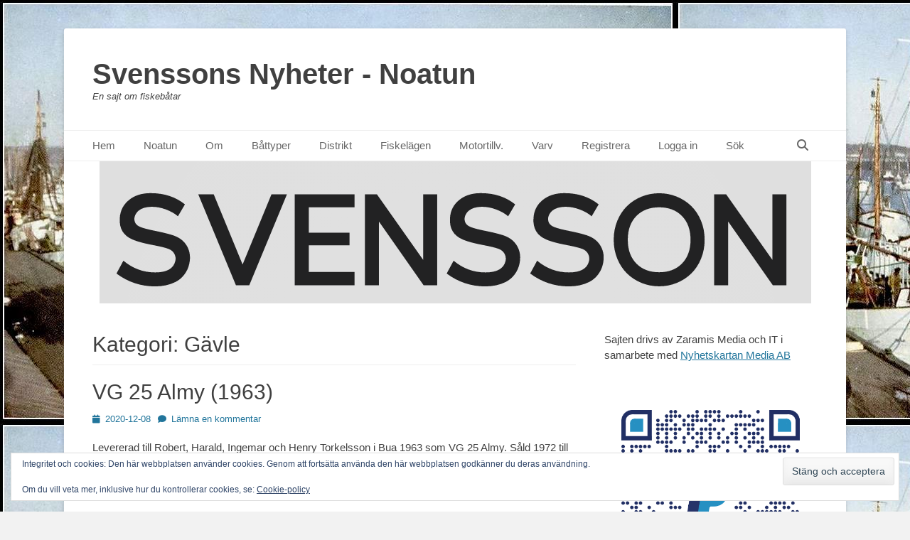

--- FILE ---
content_type: text/html; charset=UTF-8
request_url: https://fiskebatar.zaramis.se/category/fiskelagen/gastrikland/gavle/
body_size: 11413
content:
		<!DOCTYPE html>
		<html lang="sv-SE">
		
<head>
		<meta charset="UTF-8">
		<link rel="profile" href="http://gmpg.org/xfn/11">
		<title>Gävle &#8211; Svenssons Nyheter &#8211; Noatun</title>
<meta name='robots' content='max-image-preview:large' />
<meta name="viewport" content="width=device-width, initial-scale=1, minimum-scale=1"><link rel='dns-prefetch' href='//secure.gravatar.com' />
<link rel='dns-prefetch' href='//stats.wp.com' />
<link rel='dns-prefetch' href='//v0.wordpress.com' />
<link rel='dns-prefetch' href='//jetpack.wordpress.com' />
<link rel='dns-prefetch' href='//s0.wp.com' />
<link rel='dns-prefetch' href='//public-api.wordpress.com' />
<link rel='dns-prefetch' href='//0.gravatar.com' />
<link rel='dns-prefetch' href='//1.gravatar.com' />
<link rel='dns-prefetch' href='//2.gravatar.com' />
<link rel='preconnect' href='//i0.wp.com' />
<link rel='preconnect' href='//c0.wp.com' />
<link rel="alternate" type="application/rss+xml" title="Svenssons Nyheter - Noatun &raquo; Webbflöde" href="https://fiskebatar.zaramis.se/feed/" />
<link rel="alternate" type="application/rss+xml" title="Svenssons Nyheter - Noatun &raquo; Kommentarsflöde" href="https://fiskebatar.zaramis.se/comments/feed/" />
<link rel="alternate" type="application/rss+xml" title="Svenssons Nyheter - Noatun &raquo; Kategoriflöde för Gävle" href="https://fiskebatar.zaramis.se/category/fiskelagen/gastrikland/gavle/feed/" />
<style id='wp-img-auto-sizes-contain-inline-css' type='text/css'>
img:is([sizes=auto i],[sizes^="auto," i]){contain-intrinsic-size:3000px 1500px}
/*# sourceURL=wp-img-auto-sizes-contain-inline-css */
</style>
<style id='wp-block-library-inline-css' type='text/css'>
:root{--wp-block-synced-color:#7a00df;--wp-block-synced-color--rgb:122,0,223;--wp-bound-block-color:var(--wp-block-synced-color);--wp-editor-canvas-background:#ddd;--wp-admin-theme-color:#007cba;--wp-admin-theme-color--rgb:0,124,186;--wp-admin-theme-color-darker-10:#006ba1;--wp-admin-theme-color-darker-10--rgb:0,107,160.5;--wp-admin-theme-color-darker-20:#005a87;--wp-admin-theme-color-darker-20--rgb:0,90,135;--wp-admin-border-width-focus:2px}@media (min-resolution:192dpi){:root{--wp-admin-border-width-focus:1.5px}}.wp-element-button{cursor:pointer}:root .has-very-light-gray-background-color{background-color:#eee}:root .has-very-dark-gray-background-color{background-color:#313131}:root .has-very-light-gray-color{color:#eee}:root .has-very-dark-gray-color{color:#313131}:root .has-vivid-green-cyan-to-vivid-cyan-blue-gradient-background{background:linear-gradient(135deg,#00d084,#0693e3)}:root .has-purple-crush-gradient-background{background:linear-gradient(135deg,#34e2e4,#4721fb 50%,#ab1dfe)}:root .has-hazy-dawn-gradient-background{background:linear-gradient(135deg,#faaca8,#dad0ec)}:root .has-subdued-olive-gradient-background{background:linear-gradient(135deg,#fafae1,#67a671)}:root .has-atomic-cream-gradient-background{background:linear-gradient(135deg,#fdd79a,#004a59)}:root .has-nightshade-gradient-background{background:linear-gradient(135deg,#330968,#31cdcf)}:root .has-midnight-gradient-background{background:linear-gradient(135deg,#020381,#2874fc)}:root{--wp--preset--font-size--normal:16px;--wp--preset--font-size--huge:42px}.has-regular-font-size{font-size:1em}.has-larger-font-size{font-size:2.625em}.has-normal-font-size{font-size:var(--wp--preset--font-size--normal)}.has-huge-font-size{font-size:var(--wp--preset--font-size--huge)}.has-text-align-center{text-align:center}.has-text-align-left{text-align:left}.has-text-align-right{text-align:right}.has-fit-text{white-space:nowrap!important}#end-resizable-editor-section{display:none}.aligncenter{clear:both}.items-justified-left{justify-content:flex-start}.items-justified-center{justify-content:center}.items-justified-right{justify-content:flex-end}.items-justified-space-between{justify-content:space-between}.screen-reader-text{border:0;clip-path:inset(50%);height:1px;margin:-1px;overflow:hidden;padding:0;position:absolute;width:1px;word-wrap:normal!important}.screen-reader-text:focus{background-color:#ddd;clip-path:none;color:#444;display:block;font-size:1em;height:auto;left:5px;line-height:normal;padding:15px 23px 14px;text-decoration:none;top:5px;width:auto;z-index:100000}html :where(.has-border-color){border-style:solid}html :where([style*=border-top-color]){border-top-style:solid}html :where([style*=border-right-color]){border-right-style:solid}html :where([style*=border-bottom-color]){border-bottom-style:solid}html :where([style*=border-left-color]){border-left-style:solid}html :where([style*=border-width]){border-style:solid}html :where([style*=border-top-width]){border-top-style:solid}html :where([style*=border-right-width]){border-right-style:solid}html :where([style*=border-bottom-width]){border-bottom-style:solid}html :where([style*=border-left-width]){border-left-style:solid}html :where(img[class*=wp-image-]){height:auto;max-width:100%}:where(figure){margin:0 0 1em}html :where(.is-position-sticky){--wp-admin--admin-bar--position-offset:var(--wp-admin--admin-bar--height,0px)}@media screen and (max-width:600px){html :where(.is-position-sticky){--wp-admin--admin-bar--position-offset:0px}}

/*# sourceURL=wp-block-library-inline-css */
</style><style id='wp-block-paragraph-inline-css' type='text/css'>
.is-small-text{font-size:.875em}.is-regular-text{font-size:1em}.is-large-text{font-size:2.25em}.is-larger-text{font-size:3em}.has-drop-cap:not(:focus):first-letter{float:left;font-size:8.4em;font-style:normal;font-weight:100;line-height:.68;margin:.05em .1em 0 0;text-transform:uppercase}body.rtl .has-drop-cap:not(:focus):first-letter{float:none;margin-left:.1em}p.has-drop-cap.has-background{overflow:hidden}:root :where(p.has-background){padding:1.25em 2.375em}:where(p.has-text-color:not(.has-link-color)) a{color:inherit}p.has-text-align-left[style*="writing-mode:vertical-lr"],p.has-text-align-right[style*="writing-mode:vertical-rl"]{rotate:180deg}
/*# sourceURL=https://c0.wp.com/c/6.9/wp-includes/blocks/paragraph/style.min.css */
</style>
<style id='global-styles-inline-css' type='text/css'>
:root{--wp--preset--aspect-ratio--square: 1;--wp--preset--aspect-ratio--4-3: 4/3;--wp--preset--aspect-ratio--3-4: 3/4;--wp--preset--aspect-ratio--3-2: 3/2;--wp--preset--aspect-ratio--2-3: 2/3;--wp--preset--aspect-ratio--16-9: 16/9;--wp--preset--aspect-ratio--9-16: 9/16;--wp--preset--color--black: #111111;--wp--preset--color--cyan-bluish-gray: #abb8c3;--wp--preset--color--white: #ffffff;--wp--preset--color--pale-pink: #f78da7;--wp--preset--color--vivid-red: #cf2e2e;--wp--preset--color--luminous-vivid-orange: #ff6900;--wp--preset--color--luminous-vivid-amber: #fcb900;--wp--preset--color--light-green-cyan: #7bdcb5;--wp--preset--color--vivid-green-cyan: #00d084;--wp--preset--color--pale-cyan-blue: #8ed1fc;--wp--preset--color--vivid-cyan-blue: #0693e3;--wp--preset--color--vivid-purple: #9b51e0;--wp--preset--color--gray: #f4f4f4;--wp--preset--color--yellow: #e5ae4a;--wp--preset--color--blue: #21759b;--wp--preset--gradient--vivid-cyan-blue-to-vivid-purple: linear-gradient(135deg,rgb(6,147,227) 0%,rgb(155,81,224) 100%);--wp--preset--gradient--light-green-cyan-to-vivid-green-cyan: linear-gradient(135deg,rgb(122,220,180) 0%,rgb(0,208,130) 100%);--wp--preset--gradient--luminous-vivid-amber-to-luminous-vivid-orange: linear-gradient(135deg,rgb(252,185,0) 0%,rgb(255,105,0) 100%);--wp--preset--gradient--luminous-vivid-orange-to-vivid-red: linear-gradient(135deg,rgb(255,105,0) 0%,rgb(207,46,46) 100%);--wp--preset--gradient--very-light-gray-to-cyan-bluish-gray: linear-gradient(135deg,rgb(238,238,238) 0%,rgb(169,184,195) 100%);--wp--preset--gradient--cool-to-warm-spectrum: linear-gradient(135deg,rgb(74,234,220) 0%,rgb(151,120,209) 20%,rgb(207,42,186) 40%,rgb(238,44,130) 60%,rgb(251,105,98) 80%,rgb(254,248,76) 100%);--wp--preset--gradient--blush-light-purple: linear-gradient(135deg,rgb(255,206,236) 0%,rgb(152,150,240) 100%);--wp--preset--gradient--blush-bordeaux: linear-gradient(135deg,rgb(254,205,165) 0%,rgb(254,45,45) 50%,rgb(107,0,62) 100%);--wp--preset--gradient--luminous-dusk: linear-gradient(135deg,rgb(255,203,112) 0%,rgb(199,81,192) 50%,rgb(65,88,208) 100%);--wp--preset--gradient--pale-ocean: linear-gradient(135deg,rgb(255,245,203) 0%,rgb(182,227,212) 50%,rgb(51,167,181) 100%);--wp--preset--gradient--electric-grass: linear-gradient(135deg,rgb(202,248,128) 0%,rgb(113,206,126) 100%);--wp--preset--gradient--midnight: linear-gradient(135deg,rgb(2,3,129) 0%,rgb(40,116,252) 100%);--wp--preset--font-size--small: 14px;--wp--preset--font-size--medium: 20px;--wp--preset--font-size--large: 48px;--wp--preset--font-size--x-large: 42px;--wp--preset--font-size--normal: 17px;--wp--preset--font-size--huge: 64px;--wp--preset--spacing--20: 0.44rem;--wp--preset--spacing--30: 0.67rem;--wp--preset--spacing--40: 1rem;--wp--preset--spacing--50: 1.5rem;--wp--preset--spacing--60: 2.25rem;--wp--preset--spacing--70: 3.38rem;--wp--preset--spacing--80: 5.06rem;--wp--preset--shadow--natural: 6px 6px 9px rgba(0, 0, 0, 0.2);--wp--preset--shadow--deep: 12px 12px 50px rgba(0, 0, 0, 0.4);--wp--preset--shadow--sharp: 6px 6px 0px rgba(0, 0, 0, 0.2);--wp--preset--shadow--outlined: 6px 6px 0px -3px rgb(255, 255, 255), 6px 6px rgb(0, 0, 0);--wp--preset--shadow--crisp: 6px 6px 0px rgb(0, 0, 0);}:where(.is-layout-flex){gap: 0.5em;}:where(.is-layout-grid){gap: 0.5em;}body .is-layout-flex{display: flex;}.is-layout-flex{flex-wrap: wrap;align-items: center;}.is-layout-flex > :is(*, div){margin: 0;}body .is-layout-grid{display: grid;}.is-layout-grid > :is(*, div){margin: 0;}:where(.wp-block-columns.is-layout-flex){gap: 2em;}:where(.wp-block-columns.is-layout-grid){gap: 2em;}:where(.wp-block-post-template.is-layout-flex){gap: 1.25em;}:where(.wp-block-post-template.is-layout-grid){gap: 1.25em;}.has-black-color{color: var(--wp--preset--color--black) !important;}.has-cyan-bluish-gray-color{color: var(--wp--preset--color--cyan-bluish-gray) !important;}.has-white-color{color: var(--wp--preset--color--white) !important;}.has-pale-pink-color{color: var(--wp--preset--color--pale-pink) !important;}.has-vivid-red-color{color: var(--wp--preset--color--vivid-red) !important;}.has-luminous-vivid-orange-color{color: var(--wp--preset--color--luminous-vivid-orange) !important;}.has-luminous-vivid-amber-color{color: var(--wp--preset--color--luminous-vivid-amber) !important;}.has-light-green-cyan-color{color: var(--wp--preset--color--light-green-cyan) !important;}.has-vivid-green-cyan-color{color: var(--wp--preset--color--vivid-green-cyan) !important;}.has-pale-cyan-blue-color{color: var(--wp--preset--color--pale-cyan-blue) !important;}.has-vivid-cyan-blue-color{color: var(--wp--preset--color--vivid-cyan-blue) !important;}.has-vivid-purple-color{color: var(--wp--preset--color--vivid-purple) !important;}.has-black-background-color{background-color: var(--wp--preset--color--black) !important;}.has-cyan-bluish-gray-background-color{background-color: var(--wp--preset--color--cyan-bluish-gray) !important;}.has-white-background-color{background-color: var(--wp--preset--color--white) !important;}.has-pale-pink-background-color{background-color: var(--wp--preset--color--pale-pink) !important;}.has-vivid-red-background-color{background-color: var(--wp--preset--color--vivid-red) !important;}.has-luminous-vivid-orange-background-color{background-color: var(--wp--preset--color--luminous-vivid-orange) !important;}.has-luminous-vivid-amber-background-color{background-color: var(--wp--preset--color--luminous-vivid-amber) !important;}.has-light-green-cyan-background-color{background-color: var(--wp--preset--color--light-green-cyan) !important;}.has-vivid-green-cyan-background-color{background-color: var(--wp--preset--color--vivid-green-cyan) !important;}.has-pale-cyan-blue-background-color{background-color: var(--wp--preset--color--pale-cyan-blue) !important;}.has-vivid-cyan-blue-background-color{background-color: var(--wp--preset--color--vivid-cyan-blue) !important;}.has-vivid-purple-background-color{background-color: var(--wp--preset--color--vivid-purple) !important;}.has-black-border-color{border-color: var(--wp--preset--color--black) !important;}.has-cyan-bluish-gray-border-color{border-color: var(--wp--preset--color--cyan-bluish-gray) !important;}.has-white-border-color{border-color: var(--wp--preset--color--white) !important;}.has-pale-pink-border-color{border-color: var(--wp--preset--color--pale-pink) !important;}.has-vivid-red-border-color{border-color: var(--wp--preset--color--vivid-red) !important;}.has-luminous-vivid-orange-border-color{border-color: var(--wp--preset--color--luminous-vivid-orange) !important;}.has-luminous-vivid-amber-border-color{border-color: var(--wp--preset--color--luminous-vivid-amber) !important;}.has-light-green-cyan-border-color{border-color: var(--wp--preset--color--light-green-cyan) !important;}.has-vivid-green-cyan-border-color{border-color: var(--wp--preset--color--vivid-green-cyan) !important;}.has-pale-cyan-blue-border-color{border-color: var(--wp--preset--color--pale-cyan-blue) !important;}.has-vivid-cyan-blue-border-color{border-color: var(--wp--preset--color--vivid-cyan-blue) !important;}.has-vivid-purple-border-color{border-color: var(--wp--preset--color--vivid-purple) !important;}.has-vivid-cyan-blue-to-vivid-purple-gradient-background{background: var(--wp--preset--gradient--vivid-cyan-blue-to-vivid-purple) !important;}.has-light-green-cyan-to-vivid-green-cyan-gradient-background{background: var(--wp--preset--gradient--light-green-cyan-to-vivid-green-cyan) !important;}.has-luminous-vivid-amber-to-luminous-vivid-orange-gradient-background{background: var(--wp--preset--gradient--luminous-vivid-amber-to-luminous-vivid-orange) !important;}.has-luminous-vivid-orange-to-vivid-red-gradient-background{background: var(--wp--preset--gradient--luminous-vivid-orange-to-vivid-red) !important;}.has-very-light-gray-to-cyan-bluish-gray-gradient-background{background: var(--wp--preset--gradient--very-light-gray-to-cyan-bluish-gray) !important;}.has-cool-to-warm-spectrum-gradient-background{background: var(--wp--preset--gradient--cool-to-warm-spectrum) !important;}.has-blush-light-purple-gradient-background{background: var(--wp--preset--gradient--blush-light-purple) !important;}.has-blush-bordeaux-gradient-background{background: var(--wp--preset--gradient--blush-bordeaux) !important;}.has-luminous-dusk-gradient-background{background: var(--wp--preset--gradient--luminous-dusk) !important;}.has-pale-ocean-gradient-background{background: var(--wp--preset--gradient--pale-ocean) !important;}.has-electric-grass-gradient-background{background: var(--wp--preset--gradient--electric-grass) !important;}.has-midnight-gradient-background{background: var(--wp--preset--gradient--midnight) !important;}.has-small-font-size{font-size: var(--wp--preset--font-size--small) !important;}.has-medium-font-size{font-size: var(--wp--preset--font-size--medium) !important;}.has-large-font-size{font-size: var(--wp--preset--font-size--large) !important;}.has-x-large-font-size{font-size: var(--wp--preset--font-size--x-large) !important;}
/*# sourceURL=global-styles-inline-css */
</style>

<style id='classic-theme-styles-inline-css' type='text/css'>
/*! This file is auto-generated */
.wp-block-button__link{color:#fff;background-color:#32373c;border-radius:9999px;box-shadow:none;text-decoration:none;padding:calc(.667em + 2px) calc(1.333em + 2px);font-size:1.125em}.wp-block-file__button{background:#32373c;color:#fff;text-decoration:none}
/*# sourceURL=/wp-includes/css/classic-themes.min.css */
</style>
<link rel='stylesheet' id='wpo_min-header-0-css' href='https://fiskebatar.zaramis.se/wp-content/cache/wpo-minify/1764876509/assets/wpo-minify-header-6fda32c3.min.css' type='text/css' media='all' />
<script type="text/javascript" src="https://c0.wp.com/c/6.9/wp-includes/js/jquery/jquery.min.js" id="jquery-core-js"></script>
<script type="text/javascript" src="https://c0.wp.com/c/6.9/wp-includes/js/jquery/jquery-migrate.min.js" id="jquery-migrate-js"></script>
<script type="text/javascript" src="https://fiskebatar.zaramis.se/wp-content/cache/wpo-minify/1764876509/assets/wpo-minify-header-83db177d.min.js" id="wpo_min-header-2-js"></script>
<link rel="https://api.w.org/" href="https://fiskebatar.zaramis.se/wp-json/" /><link rel="alternate" title="JSON" type="application/json" href="https://fiskebatar.zaramis.se/wp-json/wp/v2/categories/2507" /><link rel="EditURI" type="application/rsd+xml" title="RSD" href="https://fiskebatar.zaramis.se/xmlrpc.php?rsd" />
<meta name="generator" content="WordPress 6.9" />
	<style>img#wpstats{display:none}</style>
		<style type="text/css" id="custom-background-css">
body.custom-background { background-color: #f2f2f2; background-image: url("https://media3.zaramis.se/2016/04/dux_Skagul_50tal_Fiskhamnen.3v.jpg"); background-position: left top; background-size: auto; background-repeat: repeat; background-attachment: scroll; }
</style>
	
<!-- Jetpack Open Graph Tags -->
<meta property="og:type" content="website" />
<meta property="og:title" content="Gävle &#8211; Svenssons Nyheter &#8211; Noatun" />
<meta property="og:url" content="https://fiskebatar.zaramis.se/category/fiskelagen/gastrikland/gavle/" />
<meta property="og:site_name" content="Svenssons Nyheter - Noatun" />
<meta property="og:image" content="https://s0.wp.com/i/blank.jpg" />
<meta property="og:image:width" content="200" />
<meta property="og:image:height" content="200" />
<meta property="og:image:alt" content="" />
<meta property="og:locale" content="sv_SE" />

<!-- End Jetpack Open Graph Tags -->
<link rel='stylesheet' id='eu-cookie-law-style-css' href='https://c0.wp.com/p/jetpack/15.4/modules/widgets/eu-cookie-law/style.css' type='text/css' media='all' />
</head>

<body class="archive category category-gavle category-2507 custom-background wp-embed-responsive wp-theme-catch-base two-columns content-left excerpt-featured-image mobile-menu-one">


		<div id="page" class="hfeed site">
				<header id="masthead" role="banner">
    		<div class="wrapper">
		
    <div id="mobile-header-left-menu" class="mobile-menu-anchor primary-menu">
        <a href="#mobile-header-left-nav" id="header-left-menu" class="font-awesome fa-menu">
            <span class="mobile-menu-text">Meny</span>
        </a>
    </div><!-- #mobile-header-menu -->
    <div id="site-branding"><div id="site-header"><p class="site-title"><a href="https://fiskebatar.zaramis.se/">Svenssons Nyheter - Noatun</a></p><p class="site-description">En sajt om fiskebåtar</p></div><!-- #site-header --></div><!-- #site-branding-->	<aside class="sidebar sidebar-header-right widget-area">
			</aside><!-- .sidebar .header-sidebar .widget-area -->
			</div><!-- .wrapper -->
		</header><!-- #masthead -->
			<nav class="site-navigation nav-primary search-enabled" role="navigation">
        <div class="wrapper">
            <h3 class="assistive-text">Primär meny</h3>
            <div class="screen-reader-text skip-link"><a href="#content" title="Hoppa till innehåll">Hoppa till innehåll</a></div>
            <ul id="menu-menu-1" class="menu catchbase-nav-menu"><li id="menu-item-3869" class="menu-item menu-item-type-custom menu-item-object-custom menu-item-3869"><a href="https://www.zaramis.se/">Hem</a></li>
<li id="menu-item-26" class="menu-item menu-item-type-custom menu-item-object-custom menu-item-home menu-item-26"><a href="http://fiskebatar.zaramis.se/">Noatun</a></li>
<li id="menu-item-159" class="menu-item menu-item-type-post_type menu-item-object-page menu-item-159"><a href="https://fiskebatar.zaramis.se/om-noatun/">Om</a></li>
<li id="menu-item-2008" class="menu-item menu-item-type-post_type menu-item-object-page menu-item-2008"><a href="https://fiskebatar.zaramis.se/fartygstyper/">Båttyper</a></li>
<li id="menu-item-1146" class="menu-item menu-item-type-post_type menu-item-object-page menu-item-1146"><a href="https://fiskebatar.zaramis.se/fiskeridistrikt/">Distrikt</a></li>
<li id="menu-item-43" class="menu-item menu-item-type-post_type menu-item-object-page menu-item-43"><a href="https://fiskebatar.zaramis.se/fiskelagen/">Fiskelägen</a></li>
<li id="menu-item-1075" class="menu-item menu-item-type-post_type menu-item-object-page menu-item-1075"><a href="https://fiskebatar.zaramis.se/motortillverkare/">Motortillv.</a></li>
<li id="menu-item-64" class="menu-item menu-item-type-post_type menu-item-object-page menu-item-64"><a href="https://fiskebatar.zaramis.se/varv/">Varv</a></li>
<li id="menu-item-896" class="menu-item menu-item-type-custom menu-item-object-custom menu-item-896"><a href="http://fiskebatar.zaramis.se/wp-login.php?action=register">Registrera</a></li>
<li id="menu-item-897" class="menu-item menu-item-type-custom menu-item-object-custom menu-item-897"><a href="http://fiskebatar.zaramis.se/wp-login.php">Logga in</a></li>
<li id="menu-item-1204" class="menu-item menu-item-type-post_type menu-item-object-page menu-item-1204"><a href="https://fiskebatar.zaramis.se/sok/">Sök</a></li>
</ul>                <div id="search-toggle" class="font-awesome">
                    <a class="screen-reader-text" href="#search-container">Sök</a>
                </div>

                <div id="search-container" class="displaynone">
                    
<form role="search" method="get" class="search-form" action="https://fiskebatar.zaramis.se/">
	<label>
		<span class="screen-reader-text">Sök efter:</span>
		<input type="search" class="search-field" placeholder="Sök…" value="" name="s" title="Sök efter:">
	</label>
	<input type="submit" class="search-submit" value="Sök">
</form>
                </div>
    	</div><!-- .wrapper -->
    </nav><!-- .nav-primary -->
    <div id="header-featured-image">
					<div class="wrapper"><img class="wp-post-image" alt="" src="https://media3.zaramis.se/2021/06/svensson_logga.png" /></div><!-- .wrapper -->
				</div><!-- #header-featured-image -->		<div id="content" class="site-content">
			<div class="wrapper">
	
	<section id="primary" class="content-area">

		<main id="main" class="site-main" role="main">

		
			<header class="page-header">
				<h1 class="page-title">Kategori: <span>Gävle</span></h1>			</header><!-- .page-header -->

						
				
<article id="post-3598" class="post-3598 post type-post status-publish format-standard hentry category-batfjorden category-gavle category-ockero tag-ekenas-varv tag-fiskebat tag-ge-25-almy tag-gg-25-almy tag-vg-25-almy">
	<div class="archive-post-wrap">
		
		<div class="entry-container">
			<header class="entry-header">
				<h2 class="entry-title"><a href="https://fiskebatar.zaramis.se/vg-25-almy-1963/" rel="bookmark">VG 25 Almy (1963)</a></h2>

				
					<p class="entry-meta"><span class="posted-on"><span class="screen-reader-text">Publicerad den</span><a href="https://fiskebatar.zaramis.se/vg-25-almy-1963/" rel="bookmark"><time class="entry-date published" datetime="2020-12-08T16:36:29+01:00">2020-12-08</time><time class="updated" datetime="2020-12-08T16:36:34+01:00">2020-12-08</time></a></span><span class="comments-link"><a href="https://fiskebatar.zaramis.se/vg-25-almy-1963/#respond">Lämna en kommentar</a></span></p><!-- .entry-meta -->
							</header><!-- .entry-header -->

							<div class="entry-summary">
					<p>Levererad till Robert, Harald, Ingemar och Henry Torkelsson i Bua 1963 som VG 25 Almy. Såld 1972 till Sune Flodberg, Roland Åkerblom och Gunnar Åkerblom  i Gävle. <a class="more-link" href="https://fiskebatar.zaramis.se/vg-25-almy-1963/">Läs mer &#8230;</a></p>
				</div><!-- .entry-summary -->
			
			<footer class="entry-footer">
				<p class="entry-meta"><span class="cat-links"><span class="screen-reader-text">Kategorier</span><a href="https://fiskebatar.zaramis.se/category/fiskelagen/halland/batfjorden/" rel="category tag">Bua (Båtfjorden)</a>, <a href="https://fiskebatar.zaramis.se/category/fiskelagen/gastrikland/gavle/" rel="category tag">Gävle</a>, <a href="https://fiskebatar.zaramis.se/category/fiskelagen/bohuslan/ockero/" rel="category tag">Öckerö</a></span><span class="tags-links"><span class="screen-reader-text">Etiketter</span><a href="https://fiskebatar.zaramis.se/tag/ekenas-varv/" rel="tag">Ekenäs varv</a>, <a href="https://fiskebatar.zaramis.se/tag/fiskebat/" rel="tag">Fiskebåt</a>, <a href="https://fiskebatar.zaramis.se/tag/ge-25-almy/" rel="tag">GE 25 Almy</a>, <a href="https://fiskebatar.zaramis.se/tag/gg-25-almy/" rel="tag">GG 25 Almy</a>, <a href="https://fiskebatar.zaramis.se/tag/vg-25-almy/" rel="tag">VG 25 Almy</a></span></p><!-- .entry-meta -->			</footer><!-- .entry-footer -->
		</div><!-- .entry-container -->
	</div><!-- .archive-post-wrap -->
</article><!-- #post -->
			
					
		</main><!-- #main -->
	</section><!-- #primary -->


	<aside class="sidebar sidebar-primary widget-area" role="complementary">
	<section id="block-2" class="widget widget_block widget_text"><div class="widget-wrap">
<p>Sajten drivs av Zaramis Media och IT i samarbete med <a target="_blank" href="https://nyhetskartan.se/" rel="noreferrer noopener">Nyhetskartan Media AB</a><br><br></p>
</div><!-- .widget-wrap --></section><!-- #widget-default-search --><section id="block-3" class="widget widget_block widget_text"><div class="widget-wrap">
<p><img decoding="async" src="https://d3jo9v3q67jiro.cloudfront.net/2023/06/04111228/qrcode.png"><br><strong>Paypal</strong></p>
</div><!-- .widget-wrap --></section><!-- #widget-default-search --><section id="block-4" class="widget widget_block widget_text"><div class="widget-wrap">
<p><img decoding="async" src="https://nyhetskartan.se/wp-content/uploads/2022/01/qr.png"><br><strong>Swish: 123-6325534</strong><br><strong>Bankgiro: 5719-5786</strong></p>
</div><!-- .widget-wrap --></section><!-- #widget-default-search --><section id="categories-3" class="widget widget_categories"><div class="widget-wrap"><h4 class="widget-title">Fiskelägen</h4>
			<ul>
					<li class="cat-item cat-item-2628"><a href="https://fiskebatar.zaramis.se/category/fiskelagen/ostergotland/aby/">Åby</a> (1)
</li>
	<li class="cat-item cat-item-2244"><a href="https://fiskebatar.zaramis.se/category/fiskelagen/skane/ahus/">Åhus</a> (2)
</li>
	<li class="cat-item cat-item-2803"><a href="https://fiskebatar.zaramis.se/category/fiskelagen/skane/alabodarna/">Ålabodarna</a> (1)
</li>
	<li class="cat-item cat-item-1413"><a href="https://fiskebatar.zaramis.se/category/fiskelagen/bohuslan/angholmen/">Ängholmen</a> (4)
</li>
	<li class="cat-item cat-item-2230"><a href="https://fiskebatar.zaramis.se/category/fiskelagen/stockholm/ankarudden/">Ankarudden</a> (1)
</li>
	<li class="cat-item cat-item-1599"><a href="https://fiskebatar.zaramis.se/category/fiskelagen/skane/arild/">Arild</a> (1)
</li>
	<li class="cat-item cat-item-2358"><a href="https://fiskebatar.zaramis.se/category/fiskelagen/ostergotland/arkosund/">Arkösund</a> (1)
</li>
	<li class="cat-item cat-item-1274"><a href="https://fiskebatar.zaramis.se/category/fiskelagen/goteborg/aspero/">Asperö</a> (2)
</li>
	<li class="cat-item cat-item-685"><a href="https://fiskebatar.zaramis.se/category/fiskelagen/bohuslan/astol/">Åstol</a> (22)
</li>
	<li class="cat-item cat-item-985"><a href="https://fiskebatar.zaramis.se/category/fiskelagen/bohuslan/bjorholmen/">Björholmen</a> (1)
</li>
	<li class="cat-item cat-item-17"><a href="https://fiskebatar.zaramis.se/category/fiskelagen/bohuslan/bjorko/">Björkö</a> (18)
</li>
	<li class="cat-item cat-item-1212"><a href="https://fiskebatar.zaramis.se/category/fiskelagen/oland/blasinge/">Bläsinge</a> (2)
</li>
	<li class="cat-item cat-item-335"><a href="https://fiskebatar.zaramis.se/category/fiskelagen/bohuslan/bleket/">Bleket</a> (7)
</li>
	<li class="cat-item cat-item-904"><a href="https://fiskebatar.zaramis.se/category/fiskelagen/oland/boda/">Böda</a> (4)
</li>
	<li class="cat-item cat-item-4"><a href="https://fiskebatar.zaramis.se/category/fiskelagen/bohuslan/">Bohuslän</a> (1)
</li>
	<li class="cat-item cat-item-1731"><a href="https://fiskebatar.zaramis.se/category/fiskelagen/angermanland/bonhamn/">Bönhamn</a> (1)
</li>
	<li class="cat-item cat-item-2561"><a href="https://fiskebatar.zaramis.se/category/fiskelagen/oland/borgholm/">Borgholm</a> (1)
</li>
	<li class="cat-item cat-item-2520"><a href="https://fiskebatar.zaramis.se/category/fiskelagen/gotland/botvaldevik/">Botvaldevik</a> (1)
</li>
	<li class="cat-item cat-item-2397"><a href="https://fiskebatar.zaramis.se/category/fiskelagen/bohuslan/bovallstrand/">Bovallstrand</a> (1)
</li>
	<li class="cat-item cat-item-1522"><a href="https://fiskebatar.zaramis.se/category/fiskelagen/skane/brantevik/">Brantevik</a> (2)
</li>
	<li class="cat-item cat-item-2627"><a href="https://fiskebatar.zaramis.se/category/fiskelagen/bohuslan/brunskar/">Brunskär</a> (1)
</li>
	<li class="cat-item cat-item-732"><a href="https://fiskebatar.zaramis.se/category/fiskelagen/halland/batfjorden/">Bua (Båtfjorden)</a> (19)
</li>
	<li class="cat-item cat-item-1201"><a href="https://fiskebatar.zaramis.se/category/fiskelagen/gotland/burgsvik/">Burgsvik</a> (1)
</li>
	<li class="cat-item cat-item-2017"><a href="https://fiskebatar.zaramis.se/category/fiskelagen/oland/byxelkrok/">Byxelkrok</a> (4)
</li>
	<li class="cat-item cat-item-1978"><a href="https://fiskebatar.zaramis.se/category/fiskelagen/oland/degerhamn/">Degerhamn</a> (2)
</li>
	<li class="cat-item cat-item-760"><a href="https://fiskebatar.zaramis.se/category/fiskelagen/stockholm/djuro/">Djurö</a> (1)
</li>
	<li class="cat-item cat-item-9"><a href="https://fiskebatar.zaramis.se/category/fiskelagen/goteborg/donso/">Donsö</a> (39)
</li>
	<li class="cat-item cat-item-19"><a href="https://fiskebatar.zaramis.se/category/fiskelagen/bohuslan/dyron/">Dyrön</a> (18)
</li>
	<li class="cat-item cat-item-33"><a href="https://fiskebatar.zaramis.se/category/fiskelagen/bohuslan/edshultshall/">Edshultshall</a> (9)
</li>
	<li class="cat-item cat-item-355"><a href="https://fiskebatar.zaramis.se/category/fiskelagen/bohuslan/edsvik/">Edsvik</a> (4)
</li>
	<li class="cat-item cat-item-1916"><a href="https://fiskebatar.zaramis.se/category/fiskelagen/bohuslan/ellos/">Ellös</a> (2)
</li>
	<li class="cat-item cat-item-1841"><a href="https://fiskebatar.zaramis.se/category/fiskelagen/halsingland/enanger/">Enånger</a> (1)
</li>
	<li class="cat-item cat-item-2506"><a href="https://fiskebatar.zaramis.se/category/fiskelagen/gastrikland/engesberg/">Engesberg</a> (2)
</li>
	<li class="cat-item cat-item-2491"><a href="https://fiskebatar.zaramis.se/category/fiskelagen/halland/falkenberg/">Falkenberg</a> (1)
</li>
	<li class="cat-item cat-item-2018"><a href="https://fiskebatar.zaramis.se/category/fiskelagen/oland/farjestaden/">Färjestaden</a> (1)
</li>
	<li class="cat-item cat-item-5"><a href="https://fiskebatar.zaramis.se/category/fiskelagen/goteborg/fiskeback/">Fiskebäck</a> (61)
</li>
	<li class="cat-item cat-item-296"><a href="https://fiskebatar.zaramis.se/category/fiskelagen/bohuslan/fiskebackskil/">Fiskebäckskil</a> (7)
</li>
	<li class="cat-item cat-item-1 current-cat-ancestor"><a href="https://fiskebatar.zaramis.se/category/fiskelagen/">Fiskelägen</a> (1)
</li>
	<li class="cat-item cat-item-553"><a href="https://fiskebatar.zaramis.se/category/fiskelagen/bohuslan/fisketangen/">Fisketången</a> (12)
</li>
	<li class="cat-item cat-item-307"><a href="https://fiskebatar.zaramis.se/category/fiskelagen/bohuslan/fjallbacka/">Fjällbacka</a> (1)
</li>
	<li class="cat-item cat-item-13"><a href="https://fiskebatar.zaramis.se/category/fiskelagen/bohuslan/foto/">Fotö</a> (33)
</li>
	<li class="cat-item cat-item-1016"><a href="https://fiskebatar.zaramis.se/category/fiskelagen/bohuslan/galto/">Galtö</a> (1)
</li>
	<li class="cat-item cat-item-1747"><a href="https://fiskebatar.zaramis.se/category/fiskelagen/medelpad/galtstrom/">Galtström</a> (2)
</li>
	<li class="cat-item cat-item-2507 current-cat"><a aria-current="page" href="https://fiskebatar.zaramis.se/category/fiskelagen/gastrikland/gavle/">Gävle</a> (1)
</li>
	<li class="cat-item cat-item-23"><a href="https://fiskebatar.zaramis.se/category/fiskelagen/halland/glommen/">Glommen</a> (26)
</li>
	<li class="cat-item cat-item-3"><a href="https://fiskebatar.zaramis.se/category/fiskelagen/goteborg/">Göteborg</a> (1)
</li>
	<li class="cat-item cat-item-21"><a href="https://fiskebatar.zaramis.se/category/fiskelagen/goteborg/goteborg-goteborg/">Göteborg</a> (102)
</li>
	<li class="cat-item cat-item-1009"><a href="https://fiskebatar.zaramis.se/category/fiskelagen/halland/gottskar/">Gottskär</a> (1)
</li>
	<li class="cat-item cat-item-373"><a href="https://fiskebatar.zaramis.se/category/fiskelagen/bohuslan/gravarne/">Gravarne</a> (17)
</li>
	<li class="cat-item cat-item-290"><a href="https://fiskebatar.zaramis.se/category/fiskelagen/bohuslan/grebbestad/">Grebbestad</a> (11)
</li>
	<li class="cat-item cat-item-354"><a href="https://fiskebatar.zaramis.se/category/fiskelagen/bohuslan/gronemad/">Grönemad</a> (1)
</li>
	<li class="cat-item cat-item-1938"><a href="https://fiskebatar.zaramis.se/category/fiskelagen/oland/gronhogen/">Grönhögen</a> (2)
</li>
	<li class="cat-item cat-item-231"><a href="https://fiskebatar.zaramis.se/category/fiskelagen/bohuslan/grundsund/">Grundsund</a> (49)
</li>
	<li class="cat-item cat-item-2672"><a href="https://fiskebatar.zaramis.se/category/fiskelagen/ostergotland/gryt/">Gryt</a> (1)
</li>
	<li class="cat-item cat-item-244"><a href="https://fiskebatar.zaramis.se/category/fiskelagen/bohuslan/gullholmen/">Gullholmen</a> (7)
</li>
	<li class="cat-item cat-item-830"><a href="https://fiskebatar.zaramis.se/category/fiskelagen/blekinge/gyon/">Gyön</a> (1)
</li>
	<li class="cat-item cat-item-1598"><a href="https://fiskebatar.zaramis.se/category/fiskelagen/bohuslan/halleviksstrand/">Hälleviksstrand</a> (1)
</li>
	<li class="cat-item cat-item-1202"><a href="https://fiskebatar.zaramis.se/category/fiskelagen/halland/halmstad/">Halmstad</a> (5)
</li>
	<li class="cat-item cat-item-545"><a href="https://fiskebatar.zaramis.se/category/fiskelagen/bohuslan/halsback/">Halsbäck</a> (1)
</li>
	<li class="cat-item cat-item-675"><a href="https://fiskebatar.zaramis.se/category/fiskelagen/bohuslan/halso/">Hälsö</a> (6)
</li>
	<li class="cat-item cat-item-245"><a href="https://fiskebatar.zaramis.se/category/fiskelagen/bohuslan/hamburgsund/">Hamburgsund</a> (12)
</li>
	<li class="cat-item cat-item-1403"><a href="https://fiskebatar.zaramis.se/category/fiskelagen/smaland/handelop/">Händelöp</a> (3)
</li>
	<li class="cat-item cat-item-2240"><a href="https://fiskebatar.zaramis.se/category/fiskelagen/blekinge/hano/">Hanö</a> (2)
</li>
	<li class="cat-item cat-item-1014"><a href="https://fiskebatar.zaramis.se/category/fiskelagen/bohuslan/harnaset/">Härnäset</a> (1)
</li>
	<li class="cat-item cat-item-326"><a href="https://fiskebatar.zaramis.se/category/fiskelagen/bohuslan/hasselosund/">Hasselösund</a> (2)
</li>
	<li class="cat-item cat-item-687"><a href="https://fiskebatar.zaramis.se/category/fiskelagen/blekinge/hasslo/">Hasslö</a> (17)
</li>
	<li class="cat-item cat-item-193"><a href="https://fiskebatar.zaramis.se/category/fiskelagen/bohuslan/havstenssund/">Havstenssund</a> (13)
</li>
	<li class="cat-item cat-item-2492"><a href="https://fiskebatar.zaramis.se/category/fiskelagen/skane/hoganas/">Höganäs</a> (2)
</li>
	<li class="cat-item cat-item-8"><a href="https://fiskebatar.zaramis.se/category/fiskelagen/goteborg/hogen/">Högen</a> (1)
</li>
	<li class="cat-item cat-item-1139"><a href="https://fiskebatar.zaramis.se/category/fiskelagen/vasterbotten/holmsund/">Holmsund</a> (1)
</li>
	<li class="cat-item cat-item-14"><a href="https://fiskebatar.zaramis.se/category/fiskelagen/bohuslan/hono/">Hönö</a> (49)
</li>
	<li class="cat-item cat-item-2277"><a href="https://fiskebatar.zaramis.se/category/fiskelagen/bohuslan/hono-klova/">Hönö-Klova</a> (22)
</li>
	<li class="cat-item cat-item-2282"><a href="https://fiskebatar.zaramis.se/category/fiskelagen/bohuslan/hono-rod/">Hönö-Röd</a> (5)
</li>
	<li class="cat-item cat-item-1120"><a href="https://fiskebatar.zaramis.se/category/fiskelagen/blekinge/horvik/">Hörvik</a> (9)
</li>
	<li class="cat-item cat-item-232"><a href="https://fiskebatar.zaramis.se/category/fiskelagen/bohuslan/hovenaset/">Hovenäset</a> (10)
</li>
	<li class="cat-item cat-item-277"><a href="https://fiskebatar.zaramis.se/category/fiskelagen/bohuslan/hunnebostrand/">Hunnebostrand</a> (2)
</li>
	<li class="cat-item cat-item-16"><a href="https://fiskebatar.zaramis.se/category/fiskelagen/bohuslan/hyppeln/">Hyppeln</a> (18)
</li>
	<li class="cat-item cat-item-2493"><a href="https://fiskebatar.zaramis.se/category/fiskelagen/stockholm/ingmarso/">Ingmarsö</a> (1)
</li>
	<li class="cat-item cat-item-2632"><a href="https://fiskebatar.zaramis.se/category/fiskelagen/norrbotten/javrebyn/">Jävrebyn</a> (1)
</li>
	<li class="cat-item cat-item-2403"><a href="https://fiskebatar.zaramis.se/category/fiskelagen/blekinge/joggeso/">Joggesö</a> (1)
</li>
	<li class="cat-item cat-item-1754"><a href="https://fiskebatar.zaramis.se/category/fiskelagen/medelpad/juniskar/">Juniskär</a> (1)
</li>
	<li class="cat-item cat-item-2020"><a href="https://fiskebatar.zaramis.se/category/fiskelagen/norrbotten/kalix/">Kalix</a> (1)
</li>
	<li class="cat-item cat-item-2427"><a href="https://fiskebatar.zaramis.se/category/fiskelagen/norrbotten/kalix-nyborg/">Kalix-Nyborg</a> (1)
</li>
	<li class="cat-item cat-item-362"><a href="https://fiskebatar.zaramis.se/category/fiskelagen/bohuslan/kalvsund/">Kalvsund</a> (4)
</li>
	<li class="cat-item cat-item-291"><a href="https://fiskebatar.zaramis.se/category/fiskelagen/bohuslan/kampersvik/">Kämpersvik</a> (23)
</li>
	<li class="cat-item cat-item-2080"><a href="https://fiskebatar.zaramis.se/category/fiskelagen/gotland/kappelshamn/">Kappelshamn</a> (1)
</li>
	<li class="cat-item cat-item-1729"><a href="https://fiskebatar.zaramis.se/category/fiskelagen/oland/karehamn/">Kårehamn</a> (3)
</li>
	<li class="cat-item cat-item-256"><a href="https://fiskebatar.zaramis.se/category/fiskelagen/bohuslan/karingon/">Käringön</a> (15)
</li>
	<li class="cat-item cat-item-695"><a href="https://fiskebatar.zaramis.se/category/fiskelagen/blekinge/karlshamn/">Karlshamn</a> (11)
</li>
	<li class="cat-item cat-item-1753"><a href="https://fiskebatar.zaramis.se/category/fiskelagen/blekinge/karlskrona/">Karlskrona</a> (2)
</li>
	<li class="cat-item cat-item-145"><a href="https://fiskebatar.zaramis.se/category/fiskelagen/varmland/karlstad/">Karlstad</a> (3)
</li>
	<li class="cat-item cat-item-836"><a href="https://fiskebatar.zaramis.se/category/fiskelagen/skane/kaseberga/">Kåseberga</a> (2)
</li>
	<li class="cat-item cat-item-565"><a href="https://fiskebatar.zaramis.se/category/fiskelagen/bohuslan/kiddon/">Kiddön</a> (1)
</li>
	<li class="cat-item cat-item-1492"><a href="https://fiskebatar.zaramis.se/category/fiskelagen/skane/kivik/">Kivik</a> (2)
</li>
	<li class="cat-item cat-item-802"><a href="https://fiskebatar.zaramis.se/category/fiskelagen/bohuslan/kladesholmen/">Klädesholmen</a> (6)
</li>
	<li class="cat-item cat-item-1986"><a href="https://fiskebatar.zaramis.se/category/fiskelagen/gotland/klintehamn/">Klintehamn</a> (2)
</li>
	<li class="cat-item cat-item-377"><a href="https://fiskebatar.zaramis.se/category/fiskelagen/bohuslan/knippla/">Knippla</a> (20)
</li>
	<li class="cat-item cat-item-2560"><a href="https://fiskebatar.zaramis.se/category/fiskelagen/blekinge/krokas/">Krokås</a> (2)
</li>
	<li class="cat-item cat-item-348"><a href="https://fiskebatar.zaramis.se/category/fiskelagen/bohuslan/krossekarr/">Krossekärr</a> (5)
</li>
	<li class="cat-item cat-item-628"><a href="https://fiskebatar.zaramis.se/category/fiskelagen/bohuslan/kungshamn/">Kungshamn</a> (14)
</li>
	<li class="cat-item cat-item-958"><a href="https://fiskebatar.zaramis.se/category/fiskelagen/bohuslan/kungsvik/">Kungsvik</a> (1)
</li>
	<li class="cat-item cat-item-702"><a href="https://fiskebatar.zaramis.se/category/fiskelagen/bohuslan/kyrkesund/">Kyrkesund</a> (8)
</li>
	<li class="cat-item cat-item-591"><a href="https://fiskebatar.zaramis.se/category/fiskelagen/skane/landskrona/">Landskrona</a> (5)
</li>
	<li class="cat-item cat-item-352"><a href="https://fiskebatar.zaramis.se/category/fiskelagen/bohuslan/langesjo/">Långesjö</a> (4)
</li>
	<li class="cat-item cat-item-731"><a href="https://fiskebatar.zaramis.se/category/fiskelagen/bohuslan/lango/">Långö</a> (2)
</li>
	<li class="cat-item cat-item-1707"><a href="https://fiskebatar.zaramis.se/category/fiskelagen/halland/lerkil/">Lerkil</a> (2)
</li>
	<li class="cat-item cat-item-1588"><a href="https://fiskebatar.zaramis.se/category/fiskelagen/halsingland/lonnanger/">Lönnånger</a> (2)
</li>
	<li class="cat-item cat-item-719"><a href="https://fiskebatar.zaramis.se/category/fiskelagen/bohuslan/lysekil/">Lysekil</a> (6)
</li>
	<li class="cat-item cat-item-132"><a href="https://fiskebatar.zaramis.se/category/fiskelagen/skane/malmo/">Malmö</a> (4)
</li>
	<li class="cat-item cat-item-295"><a href="https://fiskebatar.zaramis.se/category/fiskelagen/bohuslan/malmon/">Malmön</a> (4)
</li>
	<li class="cat-item cat-item-766"><a href="https://fiskebatar.zaramis.se/category/fiskelagen/bohuslan/malon/">Malö</a> (1)
</li>
	<li class="cat-item cat-item-90"><a href="https://fiskebatar.zaramis.se/category/fiskelagen/bohuslan/marstrand/">Marstrand</a> (5)
</li>
	<li class="cat-item cat-item-1738"><a href="https://fiskebatar.zaramis.se/category/fiskelagen/halsingland/mellanfjarden/">Mellanfjärden</a> (1)
</li>
	<li class="cat-item cat-item-2633"><a href="https://fiskebatar.zaramis.se/category/fiskelagen/stockholm/moja/">Möja</a> (1)
</li>
	<li class="cat-item cat-item-280"><a href="https://fiskebatar.zaramis.se/category/fiskelagen/bohuslan/mollosund/">Mollösund</a> (15)
</li>
	<li class="cat-item cat-item-349"><a href="https://fiskebatar.zaramis.se/category/fiskelagen/bohuslan/nastegard/">Nästegård</a> (1)
</li>
	<li class="cat-item cat-item-2510"><a href="https://fiskebatar.zaramis.se/category/fiskelagen/norrbotten/nikkala/">Nikkala</a> (1)
</li>
	<li class="cat-item cat-item-773"><a href="https://fiskebatar.zaramis.se/category/fiskelagen/medelpad/njurunda/">Njurunda</a> (1)
</li>
	<li class="cat-item cat-item-1252"><a href="https://fiskebatar.zaramis.se/category/fiskelagen/blekinge/nogersund/">Nogersund</a> (11)
</li>
	<li class="cat-item cat-item-810"><a href="https://fiskebatar.zaramis.se/category/fiskelagen/bohuslan/nordkoster/">Nordkoster</a> (5)
</li>
	<li class="cat-item cat-item-346"><a href="https://fiskebatar.zaramis.se/category/fiskelagen/bohuslan/nosund/">Nösund</a> (1)
</li>
	<li class="cat-item cat-item-777"><a href="https://fiskebatar.zaramis.se/category/fiskelagen/stockholm/nynashamn/">Nynäshamn</a> (2)
</li>
	<li class="cat-item cat-item-15"><a href="https://fiskebatar.zaramis.se/category/fiskelagen/bohuslan/ockero/">Öckerö</a> (58)
</li>
	<li class="cat-item cat-item-841"><a href="https://fiskebatar.zaramis.se/category/fiskelagen/bohuslan/oddo/">Öddö</a> (2)
</li>
	<li class="cat-item cat-item-7"><a href="https://fiskebatar.zaramis.se/category/fiskelagen/goteborg/onnered/">Önnered</a> (5)
</li>
	<li class="cat-item cat-item-1287"><a href="https://fiskebatar.zaramis.se/category/fiskelagen/uppland/oregrund/">Öregrund</a> (3)
</li>
	<li class="cat-item cat-item-1021"><a href="https://fiskebatar.zaramis.se/category/fiskelagen/bohuslan/orn/">Örn</a> (1)
</li>
	<li class="cat-item cat-item-846"><a href="https://fiskebatar.zaramis.se/category/fiskelagen/bohuslan/ostersidan/">Östersidan</a> (2)
</li>
	<li class="cat-item cat-item-762"><a href="https://fiskebatar.zaramis.se/category/fiskelagen/sodermanland/oxelosund/">Oxelösund</a> (6)
</li>
	<li class="cat-item cat-item-306"><a href="https://fiskebatar.zaramis.se/category/fiskelagen/bohuslan/pinno/">Pinnö</a> (2)
</li>
	<li class="cat-item cat-item-1220"><a href="https://fiskebatar.zaramis.se/category/fiskelagen/skane/raa/">Råå</a> (2)
</li>
	<li class="cat-item cat-item-876"><a href="https://fiskebatar.zaramis.se/category/fiskelagen/bohuslan/ragardsvik/">Rågårdsvik</a> (5)
</li>
	<li class="cat-item cat-item-868"><a href="https://fiskebatar.zaramis.se/category/fiskelagen/bohuslan/ramholmen/">Ramholmen</a> (3)
</li>
	<li class="cat-item cat-item-18"><a href="https://fiskebatar.zaramis.se/category/fiskelagen/bohuslan/reso/">Resö</a> (9)
</li>
	<li class="cat-item cat-item-1491"><a href="https://fiskebatar.zaramis.se/category/fiskelagen/gotland/ronehamn/">Ronehamn</a> (4)
</li>
	<li class="cat-item cat-item-20"><a href="https://fiskebatar.zaramis.se/category/fiskelagen/bohuslan/ronnang/">Rönnäng</a> (23)
</li>
	<li class="cat-item cat-item-1962"><a href="https://fiskebatar.zaramis.se/category/fiskelagen/blekinge/ronneby/">Ronneby</a> (1)
</li>
	<li class="cat-item cat-item-12"><a href="https://fiskebatar.zaramis.se/category/fiskelagen/bohuslan/roro/">Rörö</a> (92)
</li>
	<li class="cat-item cat-item-246"><a href="https://fiskebatar.zaramis.se/category/fiskelagen/bohuslan/rosso/">Rossö</a> (4)
</li>
	<li class="cat-item cat-item-905"><a href="https://fiskebatar.zaramis.se/category/fiskelagen/stockholm/runmaro/">Runmarö</a> (1)
</li>
	<li class="cat-item cat-item-146"><a href="https://fiskebatar.zaramis.se/category/fiskelagen/varmland/saffle/">Säffle</a> (2)
</li>
	<li class="cat-item cat-item-1667"><a href="https://fiskebatar.zaramis.se/category/fiskelagen/blekinge/salto-blekinge/">Saltö</a> (2)
</li>
	<li class="cat-item cat-item-843"><a href="https://fiskebatar.zaramis.se/category/fiskelagen/bohuslan/salto/">Saltö</a> (1)
</li>
	<li class="cat-item cat-item-289"><a href="https://fiskebatar.zaramis.se/category/fiskelagen/bohuslan/sannas/">Sannäs</a> (3)
</li>
	<li class="cat-item cat-item-674"><a href="https://fiskebatar.zaramis.se/category/fiskelagen/skane/simrishamn/">Simrishamn</a> (17)
</li>
	<li class="cat-item cat-item-2496"><a href="https://fiskebatar.zaramis.se/category/fiskelagen/gotland/sjalso/">Själsö</a> (1)
</li>
	<li class="cat-item cat-item-735"><a href="https://fiskebatar.zaramis.se/category/fiskelagen/bohuslan/skalhamn/">Skalhamn</a> (2)
</li>
	<li class="cat-item cat-item-325"><a href="https://fiskebatar.zaramis.se/category/fiskelagen/bohuslan/skarhamn/">Skärhamn</a> (24)
</li>
	<li class="cat-item cat-item-1737"><a href="https://fiskebatar.zaramis.se/category/fiskelagen/medelpad/skatan/">Skatan</a> (1)
</li>
	<li class="cat-item cat-item-696"><a href="https://fiskebatar.zaramis.se/category/fiskelagen/skane/skillinge/">Skillinge</a> (9)
</li>
	<li class="cat-item cat-item-1509"><a href="https://fiskebatar.zaramis.se/category/fiskelagen/gotland/slite/">Slite</a> (6)
</li>
	<li class="cat-item cat-item-205"><a href="https://fiskebatar.zaramis.se/category/fiskelagen/bohuslan/smogen/">Smögen</a> (35)
</li>
	<li class="cat-item cat-item-1140"><a href="https://fiskebatar.zaramis.se/category/fiskelagen/skane/smygehamn/">Smygehamn</a> (1)
</li>
	<li class="cat-item cat-item-973"><a href="https://fiskebatar.zaramis.se/category/fiskelagen/halsingland/soderhamn/">Söderhamn</a> (1)
</li>
	<li class="cat-item cat-item-311"><a href="https://fiskebatar.zaramis.se/category/fiskelagen/bohuslan/st-askeron/">St. Askerön</a> (1)
</li>
	<li class="cat-item cat-item-2802"><a href="https://fiskebatar.zaramis.se/category/fiskelagen/halland/stafsinge/">Stafsinge</a> (1)
</li>
	<li class="cat-item cat-item-2482"><a href="https://fiskebatar.zaramis.se/category/fiskelagen/halsingland/stocka/">Stocka</a> (1)
</li>
	<li class="cat-item cat-item-275"><a href="https://fiskebatar.zaramis.se/category/fiskelagen/bohuslan/stocken/">Stocken</a> (7)
</li>
	<li class="cat-item cat-item-276"><a href="https://fiskebatar.zaramis.se/category/fiskelagen/bohuslan/stockevik/">Stockevik</a> (2)
</li>
	<li class="cat-item cat-item-1851"><a href="https://fiskebatar.zaramis.se/category/fiskelagen/stockholm/stockholm-stockholm/">Stockholm</a> (3)
</li>
	<li class="cat-item cat-item-798"><a href="https://fiskebatar.zaramis.se/category/fiskelagen/bohuslan/stora-korno/">Stora Kornö</a> (1)
</li>
	<li class="cat-item cat-item-2295"><a href="https://fiskebatar.zaramis.se/category/fiskelagen/uppland/stora-risten/">Stora Risten</a> (3)
</li>
	<li class="cat-item cat-item-2419"><a href="https://fiskebatar.zaramis.se/category/fiskelagen/oland/stora-ror/">Stora Rör</a> (1)
</li>
	<li class="cat-item cat-item-2428"><a href="https://fiskebatar.zaramis.se/category/fiskelagen/norrbotten/storon/">Storön</a> (1)
</li>
	<li class="cat-item cat-item-842"><a href="https://fiskebatar.zaramis.se/category/fiskelagen/bohuslan/stromstad/">Strömstad</a> (7)
</li>
	<li class="cat-item cat-item-779"><a href="https://fiskebatar.zaramis.se/category/fiskelagen/blekinge/sturko/">Sturkö</a> (12)
</li>
	<li class="cat-item cat-item-10"><a href="https://fiskebatar.zaramis.se/category/fiskelagen/goteborg/styrso/">Styrsö</a> (30)
</li>
	<li class="cat-item cat-item-963"><a href="https://fiskebatar.zaramis.se/category/fiskelagen/bohuslan/sydkoster/">Sydkoster</a> (5)
</li>
	<li class="cat-item cat-item-1842"><a href="https://fiskebatar.zaramis.se/category/fiskelagen/medelpad/timra/">Timrå</a> (1)
</li>
	<li class="cat-item cat-item-840"><a href="https://fiskebatar.zaramis.se/category/fiskelagen/bohuslan/tjarno/">Tjärnö</a> (3)
</li>
	<li class="cat-item cat-item-384"><a href="https://fiskebatar.zaramis.se/category/fiskelagen/bohuslan/tjornekalv/">Tjörnekalv</a> (5)
</li>
	<li class="cat-item cat-item-2243"><a href="https://fiskebatar.zaramis.se/category/fiskelagen/blekinge/tjurko/">Tjurkö</a> (1)
</li>
	<li class="cat-item cat-item-1218"><a href="https://fiskebatar.zaramis.se/category/fiskelagen/skane/torekov/">Torekov</a> (2)
</li>
	<li class="cat-item cat-item-900"><a href="https://fiskebatar.zaramis.se/category/fiskelagen/blekinge/torhamn/">Torhamn</a> (1)
</li>
	<li class="cat-item cat-item-22"><a href="https://fiskebatar.zaramis.se/category/fiskelagen/halland/traslovslage/">Träslövsläge</a> (23)
</li>
	<li class="cat-item cat-item-1203"><a href="https://fiskebatar.zaramis.se/category/fiskelagen/skane/trelleborg/">Trelleborg</a> (6)
</li>
	<li class="cat-item cat-item-2009"><a href="https://fiskebatar.zaramis.se/category/fiskelagen/sodermanland/trosa/">Trosa</a> (1)
</li>
	<li class="cat-item cat-item-2787"><a href="https://fiskebatar.zaramis.se/category/fiskelagen/ostergotland/tyrislot/">Tyrislöt</a> (1)
</li>
	<li class="cat-item cat-item-104"><a href="https://fiskebatar.zaramis.se/category/fiskelagen/bohuslan/uddevalla/">Uddevalla</a> (5)
</li>
	<li class="cat-item cat-item-310"><a href="https://fiskebatar.zaramis.se/category/fiskelagen/bohuslan/ulebergshamn/">Ulebergshamn</a> (4)
</li>
	<li class="cat-item cat-item-1570"><a href="https://fiskebatar.zaramis.se/category/fiskelagen/vasterbotten/umea/">Umeå</a> (2)
</li>
	<li class="cat-item cat-item-250"><a href="https://fiskebatar.zaramis.se/category/fiskelagen/bohuslan/vajern/">Väjern</a> (6)
</li>
	<li class="cat-item cat-item-1254"><a href="https://fiskebatar.zaramis.se/category/fiskelagen/smaland/valdemarsvik/">Valdemarsvik</a> (2)
</li>
	<li class="cat-item cat-item-1482"><a href="https://fiskebatar.zaramis.se/category/fiskelagen/smaland/vallo/">Vållö</a> (3)
</li>
	<li class="cat-item cat-item-1987"><a href="https://fiskebatar.zaramis.se/category/fiskelagen/gotland/vandburg/">Vändburg</a> (2)
</li>
	<li class="cat-item cat-item-24"><a href="https://fiskebatar.zaramis.se/category/fiskelagen/halland/varberg/">Varberg</a> (2)
</li>
	<li class="cat-item cat-item-1711"><a href="https://fiskebatar.zaramis.se/category/fiskelagen/skane/ven/">Ven</a> (2)
</li>
	<li class="cat-item cat-item-712"><a href="https://fiskebatar.zaramis.se/category/fiskelagen/halland/videberg/">Videberg</a> (8)
</li>
	<li class="cat-item cat-item-1222"><a href="https://fiskebatar.zaramis.se/category/fiskelagen/skane/viken/">Viken</a> (2)
</li>
	<li class="cat-item cat-item-902"><a href="https://fiskebatar.zaramis.se/category/fiskelagen/gotland/visby/">Visby</a> (2)
</li>
	<li class="cat-item cat-item-11"><a href="https://fiskebatar.zaramis.se/category/fiskelagen/goteborg/vrango/">Vrångö</a> (20)
</li>
	<li class="cat-item cat-item-2744"><a href="https://fiskebatar.zaramis.se/category/fiskelagen/skane/ystad/">Ystad</a> (1)
</li>
			</ul>

			</div><!-- .widget-wrap --></section><!-- #widget-default-search --><section id="block-5" class="widget widget_block widget_text"><div class="widget-wrap">
<p>Texter, bilder och annat innehåll på webbplatsen är skyddat av upphovsrättslagen. Upphovsrätten innehas av respektive författare, fotograf och illustratör. Ägare av sajten är <a href="https://zaramis.nu/">Zaramis Konsult AB (Zaramis Media och IT)</a></p>
</div><!-- .widget-wrap --></section><!-- #widget-default-search --><section id="block-6" class="widget widget_block widget_text"><div class="widget-wrap">
<p>Ansvarig utgivare:&nbsp;<a href="https://blog.zaramis.se/about/om-anders_s/">Anders Svensson</a></p>
</div><!-- .widget-wrap --></section><!-- #widget-default-search --><section id="block-7" class="widget widget_block widget_text"><div class="widget-wrap">
<p>Alla intäkter i form av stöd liksom från reklam tillfaller <a rel="noreferrer noopener" href="https://nyhetskartan.se/" target="_blank">Nyhetskartan Media AB</a>.</p>
</div><!-- .widget-wrap --></section><!-- #widget-default-search -->	</aside><!-- .sidebar sidebar-primary widget-area -->


			</div><!-- .wrapper -->
	    </div><!-- #content -->
		            
	<footer id="colophon" class="site-footer" role="contentinfo">
    <div id="supplementary" class="two">
    <div class="wrapper">
                <div id="first" class="widget-area" role="complementary">
            <section id="rss-2" class="widget widget_rss"><div class="widget-wrap"><h4 class="widget-title"><a class="rsswidget rss-widget-feed" href="http://fiske.zaramis.se/feed/"><img class="rss-widget-icon" style="border:0" width="14" height="14" src="https://fiskebatar.zaramis.se/wp-includes/images/rss.png" alt="RSS" loading="lazy" /></a> <a class="rsswidget rss-widget-title" href="https://fiske.zaramis.se/">Svenssons Nyheter – Njord</a></h4><ul><li><a class='rsswidget' href='https://fiske.zaramis.se/2026/01/20/torskbestandet-vid-gronland-blir-storre/'>Torskbeståndet vid Grönland blir större</a></li><li><a class='rsswidget' href='https://fiske.zaramis.se/2026/01/17/den-finska-synen-pa-sillen-i-bottenhavet/'>Den finska synen på sillen i Bottenhavet</a></li><li><a class='rsswidget' href='https://fiske.zaramis.se/2026/01/16/brodsvinn-kan-bli-fiskfoder-och-algolja-kan-ersatta-fiskolja/'>Brödsvinn kan bli fiskfoder och algolja kan ersätta fiskolja</a></li><li><a class='rsswidget' href='https://fiske.zaramis.se/2026/01/14/forandrad-fiskerikontroll/'>Förändrad fiskerikontroll</a></li><li><a class='rsswidget' href='https://fiske.zaramis.se/2026/01/13/storre-pelagiska-fiskebatar-som-fiskar-i-ostersjon/'>Större pelagiska fiskebåtar som fiskar i Östersjön</a></li><li><a class='rsswidget' href='https://fiske.zaramis.se/2026/01/12/korkade-forslag-om-sillfisket-i-ostersjon/'>Korkade förslag om sillfisket i Östersjön</a></li><li><a class='rsswidget' href='https://fiske.zaramis.se/2026/01/11/torsken-i-sodra-nordsjon-domd-att-forsvinna/'>Torsken i södra Nordsjön – dömd att försvinna?</a></li><li><a class='rsswidget' href='https://fiske.zaramis.se/2026/01/09/ytterligare-en-ny-fiskeriorganisation-sryf/'>Ytterligare en ny fiskeriorganisation – SRYF</a></li><li><a class='rsswidget' href='https://fiske.zaramis.se/2026/01/07/var-ar-den-pelagiska-fiskeflottan-januari-2026/'>Var är den pelagiska fiskeflottan januari 2026</a></li><li><a class='rsswidget' href='https://fiske.zaramis.se/2026/01/06/pelagiska-kustkvoter-och-regionala-kvoter-2026/'>Pelagiska kustkvoter och regionala kvoter 2026</a></li></ul></div><!-- .widget-wrap --></section><!-- #widget-default-search --><section id="eu_cookie_law_widget-2" class="widget widget_eu_cookie_law_widget"><div class="widget-wrap">
<div
	class="hide-on-button"
	data-hide-timeout="30"
	data-consent-expiration="180"
	id="eu-cookie-law"
>
	<form method="post" id="jetpack-eu-cookie-law-form">
		<input type="submit" value="Stäng och acceptera" class="accept" />
	</form>

	Integritet och cookies: Den här webbplatsen använder cookies. Genom att fortsätta använda den här webbplatsen godkänner du deras användning.<br />
<br />
Om du vill veta mer, inklusive hur du kontrollerar cookies, se:
		<a href="https://automattic.com/cookies/" rel="nofollow">
		Cookie-policy	</a>
</div>
</div><!-- .widget-wrap --></section><!-- #widget-default-search -->        </div><!-- #first .widget-area -->
        
                <div id="second" class="widget-area" role="complementary">
            <section id="rss-3" class="widget widget_rss"><div class="widget-wrap"><h4 class="widget-title"><a class="rsswidget rss-widget-feed" href="http://gamlagoteborg.se/feed/"><img class="rss-widget-icon" style="border:0" width="14" height="14" src="https://fiskebatar.zaramis.se/wp-includes/images/rss.png" alt="RSS" loading="lazy" /></a> <a class="rsswidget rss-widget-title" href="https://gamlagoteborg.se/">Göteborgs historia</a></h4><ul><li><a class='rsswidget' href='https://gamlagoteborg.se/2025/11/17/pierre-brunet/'>Pierre Brunet</a></li><li><a class='rsswidget' href='https://gamlagoteborg.se/2025/11/17/peter-von-kampe/'>Peter von Kampe</a></li><li><a class='rsswidget' href='https://gamlagoteborg.se/2025/11/12/john-young/'>John Young</a></li><li><a class='rsswidget' href='https://gamlagoteborg.se/2025/11/12/john-metcalfe/'>John Metcalfe</a></li><li><a class='rsswidget' href='https://gamlagoteborg.se/2025/11/10/gerard-barry/'>Gerard Barry</a></li><li><a class='rsswidget' href='https://gamlagoteborg.se/2025/11/10/carl-hofwardt/'>Carl Hofwardt</a></li><li><a class='rsswidget' href='https://gamlagoteborg.se/2025/11/10/charles-graham/'>Charles Graham</a></li><li><a class='rsswidget' href='https://gamlagoteborg.se/2024/10/16/gibraltarvallen/'>Gibraltarvallen</a></li><li><a class='rsswidget' href='https://gamlagoteborg.se/2024/10/14/balders-hage/'>Balders hage</a></li><li><a class='rsswidget' href='https://gamlagoteborg.se/2024/10/13/garda-sk/'>Gårda SK</a></li></ul></div><!-- .widget-wrap --></section><!-- #widget-default-search -->        </div><!-- #second .widget-area -->
        
            </div> <!-- .wrapper -->
</div><!-- #supplementary -->
    	<div id="site-generator" class="two">
    		<div class="wrapper">
    			<div id="footer-left-content" class="copyright">Upphovsrätt &copy; 2026 <a href="https://fiskebatar.zaramis.se/">Svenssons Nyheter &#8211; Noatun</a>. Alla rättigheter förbehållna. </div>

    			<div id="footer-right-content" class="powered">Catch Base&nbsp;av&nbsp;<a target="_blank" href="https://catchthemes.com/">Catch Themes</a></div>
			</div><!-- .wrapper -->
		</div><!-- #site-generator -->	</footer><!-- #colophon -->
			</div><!-- #page -->
		
<a href="#masthead" id="scrollup" class="font-awesome"><span class="screen-reader-text">Rulla upp</span></a><nav id="mobile-header-left-nav" class="mobile-menu" role="navigation"><ul id="header-left-nav" class="menu"><li class="menu-item menu-item-type-custom menu-item-object-custom menu-item-3869"><a href="https://www.zaramis.se/">Hem</a></li>
<li class="menu-item menu-item-type-custom menu-item-object-custom menu-item-home menu-item-26"><a href="http://fiskebatar.zaramis.se/">Noatun</a></li>
<li class="menu-item menu-item-type-post_type menu-item-object-page menu-item-159"><a href="https://fiskebatar.zaramis.se/om-noatun/">Om</a></li>
<li class="menu-item menu-item-type-post_type menu-item-object-page menu-item-2008"><a href="https://fiskebatar.zaramis.se/fartygstyper/">Båttyper</a></li>
<li class="menu-item menu-item-type-post_type menu-item-object-page menu-item-1146"><a href="https://fiskebatar.zaramis.se/fiskeridistrikt/">Distrikt</a></li>
<li class="menu-item menu-item-type-post_type menu-item-object-page menu-item-43"><a href="https://fiskebatar.zaramis.se/fiskelagen/">Fiskelägen</a></li>
<li class="menu-item menu-item-type-post_type menu-item-object-page menu-item-1075"><a href="https://fiskebatar.zaramis.se/motortillverkare/">Motortillv.</a></li>
<li class="menu-item menu-item-type-post_type menu-item-object-page menu-item-64"><a href="https://fiskebatar.zaramis.se/varv/">Varv</a></li>
<li class="menu-item menu-item-type-custom menu-item-object-custom menu-item-896"><a href="http://fiskebatar.zaramis.se/wp-login.php?action=register">Registrera</a></li>
<li class="menu-item menu-item-type-custom menu-item-object-custom menu-item-897"><a href="http://fiskebatar.zaramis.se/wp-login.php">Logga in</a></li>
<li class="menu-item menu-item-type-post_type menu-item-object-page menu-item-1204"><a href="https://fiskebatar.zaramis.se/sok/">Sök</a></li>
</ul></nav><!-- #mobile-header-left-nav -->
<script type="speculationrules">
{"prefetch":[{"source":"document","where":{"and":[{"href_matches":"/*"},{"not":{"href_matches":["/wp-*.php","/wp-admin/*","/*","/wp-content/*","/wp-content/plugins/*","/wp-content/themes/catch-base/*","/*\\?(.+)"]}},{"not":{"selector_matches":"a[rel~=\"nofollow\"]"}},{"not":{"selector_matches":".no-prefetch, .no-prefetch a"}}]},"eagerness":"conservative"}]}
</script>
<script type="text/javascript" src="https://fiskebatar.zaramis.se/wp-content/cache/wpo-minify/1764876509/assets/wpo-minify-footer-f37e208c.min.js" id="wpo_min-footer-0-js"></script>
<script type="text/javascript" id="jetpack-stats-js-before">
/* <![CDATA[ */
_stq = window._stq || [];
_stq.push([ "view", {"v":"ext","blog":"110174065","post":"0","tz":"1","srv":"fiskebatar.zaramis.se","arch_cat":"fiskelagen/gastrikland/gavle","arch_results":"1","j":"1:15.4"} ]);
_stq.push([ "clickTrackerInit", "110174065", "0" ]);
//# sourceURL=jetpack-stats-js-before
/* ]]> */
</script>
<script type="text/javascript" src="https://stats.wp.com/e-202604.js" id="jetpack-stats-js" defer="defer" data-wp-strategy="defer"></script>
<script type="text/javascript" src="https://c0.wp.com/p/jetpack/15.4/_inc/build/widgets/eu-cookie-law/eu-cookie-law.min.js" id="eu-cookie-law-script-js"></script>

</body>
</html>
<!-- Dynamic page generated in 0.723 seconds. -->
<!-- Cached page generated by WP-Super-Cache on 2026-01-21 19:03:54 -->

<!-- super cache -->